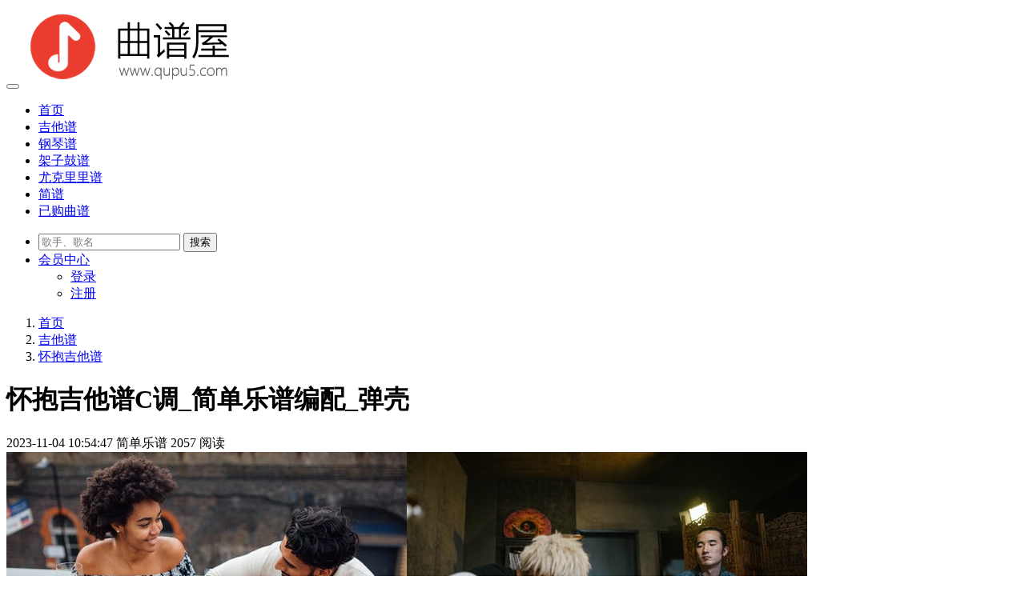

--- FILE ---
content_type: text/html; charset=utf-8
request_url: https://www.qupu5.com/guitar/12280.html
body_size: 11299
content:
<!DOCTYPE html>
<!--[if lt IE 7]>
<html class="lt-ie9 lt-ie8 lt-ie7"> <![endif]-->
<!--[if IE 7]>
<html class="lt-ie9 lt-ie8"> <![endif]-->
<!--[if IE 8]>
<html class="lt-ie9"> <![endif]-->
<!--[if gt IE 8]><!-->
<html class=""> <!--<![endif]-->
<head>
    <meta http-equiv="Content-Type" content="text/html; charset=UTF-8">
    <meta http-equiv="X-UA-Compatible" content="IE=edge,Chrome=1">
    <meta name="viewport" content="width=device-width,minimum-scale=1.0,maximum-scale=1.0,user-scalable=no">
    <meta name="renderer" content="webkit">
    <title>弹壳《怀抱吉他谱》C调弹唱六线谱（编配还原超高）-曲谱屋</title>
    <meta name="keywords" content="怀抱吉他谱"/>
    <meta name="description" content="《怀抱吉他谱》采用了C调指法进行编配，曲谱一共有8张。《怀抱》这首歌用直白的歌词戳中都市人的孤独软肋，唱的是成年人世界里那些说不出口的脆弱。钢筋森林里打拼的人谁不想有个随时能靠的肩膀？弹壳把这种渴望写成了带刺的温柔，既有rapper的硬核外"/>
    <link rel="shortcut icon" href="/assets/img/favicon.ico" type="image/x-icon"/>
    <link rel="stylesheet" media="screen" href="/assets/css/bootstrap.min.css?v=1.1.523"/>
    <link rel="stylesheet" media="screen" href="/assets/libs/font-awesome/css/font-awesome.min.css?v=1.1.523"/>
    <link rel="stylesheet" media="screen" href="/assets/libs/fastadmin-layer/dist/theme/default/layer.css?v=1.1.523"/>
    <link rel="stylesheet" media="screen" href="/assets/addons/cms/css/swiper.min.css?v=1.1.523">
    <link rel="stylesheet" media="screen" href="/assets/addons/cms/css/share.min.css?v=1.1.523">
    <link rel="stylesheet" media="screen" href="/assets/addons/cms/css/iconfont.css?v=1.1.523">
    <link rel="stylesheet" media="screen" href="/assets/addons/cms/css/common.css?v=1.1.523"/>
    <link rel="stylesheet" media="screen" href="/assets/diy/my.css?v=1.1.523"/>

    <!--[if lt IE 9]>
    <script src="/libs/html5shiv.js"></script>
    <script src="/libs/respond.min.js"></script>
    <![endif]-->

    <script type="text/javascript" src="/assets/libs/jquery/dist/jquery.min.js?v=1.1.523"></script>
    <script type="text/javascript" src="/assets/addons/cms/js/theia-sticky-sidebar.min.js?v=1.1.523"></script>
    <script type="text/javascript" src="/assets/libs/bootstrap/dist/js/bootstrap.min.js?v=1.1.523"></script>
    <script type="text/javascript" src="/assets/libs/fastadmin-layer/dist/layer.js?v=1.1.523"></script>
    <script type="text/javascript" src="/assets/libs/art-template/dist/template-native.js?v=1.1.523"></script>
    <script type="text/javascript" src="/assets/addons/cms/js/jquery.autocomplete.js?v=1.1.523"></script>
    <script type="text/javascript" src="/assets/addons/cms/js/swiper.min.js?v=1.1.523"></script>
    <script type="text/javascript" src="/assets/addons/cms/js/share.min.js?v=1.1.523"></script>
    <script type="text/javascript" src="/assets/addons/cms/js/cms.js?v=1.1.523"></script>
        <script type="text/javascript" src="/assets/addons/cms/js/common.js?v=1.1.523"></script>
    <script src="/assets/addons/cms/js/jspdf.umd.min.js"></script>
</head>
<body class="group-page skin-white">

<header class="header">
    <nav class="navbar navbar-default navbar-white navbar-fixed-top" role="navigation">
        <div class="container">

            <div class="navbar-header">
                <button type="button" class="navbar-toggle sidebar-toggle">
                    <span class="sr-only"></span>
                    <span class="icon-bar"></span>
                    <span class="icon-bar"></span>
                    <span class="icon-bar"></span>
                </button>
                <a class="navbar-brand" href="/"><img src="https://static.qupu5.com/uploads/20250516/ebc0a811939bf9f442cbeab1523817a0.png" style="height:100%;" alt="曲谱屋"></a>
            </div>

            <div class="collapse navbar-collapse" id="navbar-collapse">
                <ul class="nav navbar-nav" data-current="24">
                                        <li class="">
                        <a href="/" >首页</a>
                        <ul class="dropdown-menu hidden" role="menu">
                                                    </ul>
                    </li>
                                        <li class=" active">
                        <a href="https://www.qupu5.com/guitar/" >吉他谱</a>
                        <ul class="dropdown-menu hidden" role="menu">
                                                    </ul>
                    </li>
                                        <li class="">
                        <a href="https://www.qupu5.com/piano/" >钢琴谱</a>
                        <ul class="dropdown-menu hidden" role="menu">
                                                    </ul>
                    </li>
                                        <li class="">
                        <a href="https://www.qupu5.com/gu/" >架子鼓谱</a>
                        <ul class="dropdown-menu hidden" role="menu">
                                                    </ul>
                    </li>
                                        <li class="">
                        <a href="https://www.qupu5.com/ukulele/" >尤克里里谱</a>
                        <ul class="dropdown-menu hidden" role="menu">
                                                    </ul>
                    </li>
                                        <li class="">
                        <a href="https://www.qupu5.com/jianpu/" >简谱</a>
                        <ul class="dropdown-menu hidden" role="menu">
                                                    </ul>
                    </li>
                                        <li class="">
                        <a href="/index/cms.order/index.html" >已购曲谱</a>
                        <ul class="dropdown-menu hidden" role="menu">
                                                    </ul>
                    </li>
                                        
                </ul>
                <ul class="nav navbar-nav navbar-right">
                    <li>
                        <form class="form-inline navbar-form" action="/search" method="get">
                            <div class="form-search hidden-sm hidden-md">
                                <input class="form-control" name="q" data-suggestion-url="/addons/cms/search/suggestion.html" type="search" id="searchinput" value="" placeholder="歌手、歌名">
                                <input class="search-btn" type="submit" value="搜索">
                                <div class="search-icon"></div>
                            </div>
                            <input type="hidden" name="__searchtoken__" value="514227c6f3f1eab8eb389dcb1ef7e027" />                        </form>
                    </li>
                                        <li class="dropdown navbar-userinfo">
                                                <a href="/index/user/index.html" class="dropdown-toggle" data-toggle="dropdown">会员<span class="hidden-sm">中心</span> <b class="caret"></b></a>
                                                <ul class="dropdown-menu">
                                                        <li><a href="/index/user/login.html"><i class="fa fa-sign-in fa-fw"></i> 登录</a></li>
                            <li><a href="/index/user/register.html"><i class="fa fa-user-o fa-fw"></i> 注册</a></li>
                                                    </ul>
                    </li>
                                    </ul>
            </div>

        </div>
    </nav>
</header>
<main class="main-content">
    


<div class="container" id="content-container">
    <div class="score_box">
        <div id="scrollbar"></div>
    </div>

    <div class="row">
        <main class="col-xs-12 col-md-9">

            <div class="panel panel-default article-content">
                <div class="panel-heading">
                    <ol class="breadcrumb">
                                                <li><a href="/">首页</a></li>
                                                <li><a href="/guitar/">吉他谱</a></li>
                                                <li><a href="https://www.qupu5.com/guitar/12280.html">怀抱吉他谱</a></li>
                    </ol>
                </div>
                <div class="panel-body">
                    <div class="article-metas">
                        <h1 class="metas-title" {if $__ARCHIVES__.style}style="font-weight:normal;color:#inherit;" {
                        /if}>怀抱吉他谱C调_简单乐谱编配_弹壳</h1>

                        <div class="metas-body">

                            <span class="hidden-xs">
                                <i class="fa fa-calendar"></i>2023-11-04 10:54:47                            </span>

                                                        <span>
                                <i class="fa fa-user"></i> 简单乐谱                            </span>
                                                        <span class="views-num">
                                <i class="fa fa-eye"></i> 2057 阅读
                            </span>

                        </div>

                    </div>

                    <div class="article-text pu-content">
                        <img class='img' src='https://static.qupu5.com/guitar/1649254547.jpeg'><img class='img' src='https://static.qupu5.com/guitar/1649254641.jpeg'><img class='img' src='https://static.qupu5.com/guitar/1649254437.jpeg'><img class='img' src='https://static.qupu5.com/guitar/1649254759.jpeg'><img class='img' src='https://static.qupu5.com/guitar/1649254451.jpeg'><p class='info'>《怀抱吉他谱》采用了C调指法进行编配，曲谱一共有8张。《怀抱》这首歌用直白的歌词戳中都市人的孤独软肋，唱的是成年人世界里那些说不出口的脆弱。钢筋森林里打拼的人谁不想有个随时能靠的肩膀？弹壳把这种渴望写成了带刺的温柔，既有rapper的硬核外壳，又藏着对温暖最原始的向往。那些深夜emo时刻，谁还不是个想被搂住的小朋友呢？</p>                        <div class="canvas">
                            <img alt='怀抱吉他谱' src='https://static.qupu5.com/cutimg/20230919/202309190442022102.jpeg'>                        </div>
                    </div>
                    <div id="pu_pay"></div>
                    <script>var id = 12280</script>

                    <div class="download-pdf-container" style="text-align: center; margin: 20px 0;">
                        <button id="downloadPdfBtn" class="btn btn-primary btn-lg">
                            <i class="fa fa-download"></i> 下载曲谱PDF
                        </button>
                    </div>

                    

<!-- S 分享 -->
<div class="social-share text-center mt-2 mb-1" data-initialized="true" data-mode="prepend" data-image="https://static.qupu5.com/guitar/1649254836.jpeg">
    <a href="javascript:" class="social-share-icon icon-heart addbookbark" data-type="archives" data-aid="12280" data-action="/addons/cms/ajax/collection.html"></a>
    <a href="#" class="social-share-icon icon-weibo" target="_blank"></a>
    <a href="#" class="social-share-icon icon-qq" target="_blank"></a>
    <a href="#" class="social-share-icon icon-qzone" target="_blank"></a>
    <a href="javascript:" class="social-share-icon icon-wechat"></a>
</div>
<!-- E 分享 -->

                    <div class="clearfix"></div>
                </div>
            </div>

            
            <div class="panel panel-default lasest-update">
                <div class="panel-heading">
                    <h3 class="panel-title">相关曲谱</h3>
                </div>
                <div class="row" style="margin-top: 15px;">
                                        <div class="col-sm-6 col-xs-12 like-pd">
                        <div class="row like_fix">
                            <div class="col-sm-3 col-xs-3 ">
                                <a href="https://www.qupu5.com/guitar/6418.html" class="img-zoom">
                                    <img src="https://static.qupu5.com/guitar/1649254628.jpeg" alt="<span
                class='same_tt'>怀抱</span>吉他谱G调_珺妹儿编配_弹壳" class="embed-responsive-item"
                                         style="width: 100%; max-height: 50px;">
                                </a>
                            </div>
                            <div class="col-sm-9 col-xs-9 fix_height">
                                <p class="like_title"><a href="https://www.qupu5.com/guitar/6418.html"><span
                class='same_tt'>怀抱</span>吉他谱G调_珺妹儿编配_弹壳</a></p>
                                <p class="ico like_small">
                                    <span class="hidden-xs mgr15"><i
                                            class="fa fa-calendar"></i> 2026-01-14 04:18:55</span>
                                    <span class="views-num "><i class="fa fa-eye"></i> 1970 阅读</span>
                                </p>

                            </div>
                        </div>
                    </div>
                                        <div class="col-sm-6 col-xs-12 like-pd">
                        <div class="row like_fix">
                            <div class="col-sm-3 col-xs-3 ">
                                <a href="https://www.qupu5.com/guitar/11691.html" class="img-zoom">
                                    <img src="https://static.qupu5.com/guitar/1649254626.jpeg" alt="<span
                class='same_tt'>怀抱</span>吉他谱C调_简单乐谱编配_弹壳" class="embed-responsive-item"
                                         style="width: 100%; max-height: 50px;">
                                </a>
                            </div>
                            <div class="col-sm-9 col-xs-9 fix_height">
                                <p class="like_title"><a href="https://www.qupu5.com/guitar/11691.html"><span
                class='same_tt'>怀抱</span>吉他谱C调_简单乐谱编配_弹壳</a></p>
                                <p class="ico like_small">
                                    <span class="hidden-xs mgr15"><i
                                            class="fa fa-calendar"></i> 2023-11-04 10:54:47</span>
                                    <span class="views-num "><i class="fa fa-eye"></i> 3262 阅读</span>
                                </p>

                            </div>
                        </div>
                    </div>
                                        <div class="col-sm-6 col-xs-12 like-pd">
                        <div class="row like_fix">
                            <div class="col-sm-3 col-xs-3 ">
                                <a href="https://www.qupu5.com/guitar/35073.html" class="img-zoom">
                                    <img src="https://static.qupu5.com/guitar/1649254399.jpeg" alt="<span
                class='same_tt'>怀抱</span>吉他谱G调_亦生编配_弹壳" class="embed-responsive-item"
                                         style="width: 100%; max-height: 50px;">
                                </a>
                            </div>
                            <div class="col-sm-9 col-xs-9 fix_height">
                                <p class="like_title"><a href="https://www.qupu5.com/guitar/35073.html"><span
                class='same_tt'>怀抱</span>吉他谱G调_亦生编配_弹壳</a></p>
                                <p class="ico like_small">
                                    <span class="hidden-xs mgr15"><i
                                            class="fa fa-calendar"></i> 2026-01-25 00:03:24</span>
                                    <span class="views-num "><i class="fa fa-eye"></i> 2147 阅读</span>
                                </p>

                            </div>
                        </div>
                    </div>
                                        <div class="col-sm-6 col-xs-12 like-pd">
                        <div class="row like_fix">
                            <div class="col-sm-3 col-xs-3 ">
                                <a href="https://www.qupu5.com/guitar/5164.html" class="img-zoom">
                                    <img src="https://static.qupu5.com/guitar/1649254428.jpeg" alt="我心中有些事吉他谱G调_静待花开编配_弹壳" class="embed-responsive-item"
                                         style="width: 100%; max-height: 50px;">
                                </a>
                            </div>
                            <div class="col-sm-9 col-xs-9 fix_height">
                                <p class="like_title"><a href="https://www.qupu5.com/guitar/5164.html">我心中有些事吉他谱G调_静待花开编配_弹壳</a></p>
                                <p class="ico like_small">
                                    <span class="hidden-xs mgr15"><i
                                            class="fa fa-calendar"></i> 2026-01-23 20:45:49</span>
                                    <span class="views-num "><i class="fa fa-eye"></i> 2204 阅读</span>
                                </p>

                            </div>
                        </div>
                    </div>
                                        <div class="col-sm-6 col-xs-12 like-pd">
                        <div class="row like_fix">
                            <div class="col-sm-3 col-xs-3 ">
                                <a href="https://www.qupu5.com/guitar/10218.html" class="img-zoom">
                                    <img src="https://static.qupu5.com/guitar/1649254422.jpeg" alt="我心中有些事吉他谱G调_珺妹儿编配_弹壳" class="embed-responsive-item"
                                         style="width: 100%; max-height: 50px;">
                                </a>
                            </div>
                            <div class="col-sm-9 col-xs-9 fix_height">
                                <p class="like_title"><a href="https://www.qupu5.com/guitar/10218.html">我心中有些事吉他谱G调_珺妹儿编配_弹壳</a></p>
                                <p class="ico like_small">
                                    <span class="hidden-xs mgr15"><i
                                            class="fa fa-calendar"></i> 2026-01-13 22:03:59</span>
                                    <span class="views-num "><i class="fa fa-eye"></i> 1585 阅读</span>
                                </p>

                            </div>
                        </div>
                    </div>
                                        <div class="col-sm-6 col-xs-12 like-pd">
                        <div class="row like_fix">
                            <div class="col-sm-3 col-xs-3 ">
                                <a href="https://www.qupu5.com/guitar/36279.html" class="img-zoom">
                                    <img src="https://static.qupu5.com/guitar/1649254941.jpeg" alt="我心中有些事吉他谱G调_静待花开编配_弹壳" class="embed-responsive-item"
                                         style="width: 100%; max-height: 50px;">
                                </a>
                            </div>
                            <div class="col-sm-9 col-xs-9 fix_height">
                                <p class="like_title"><a href="https://www.qupu5.com/guitar/36279.html">我心中有些事吉他谱G调_静待花开编配_弹壳</a></p>
                                <p class="ico like_small">
                                    <span class="hidden-xs mgr15"><i
                                            class="fa fa-calendar"></i> 2026-01-16 03:37:50</span>
                                    <span class="views-num "><i class="fa fa-eye"></i> 1865 阅读</span>
                                </p>

                            </div>
                        </div>
                    </div>
                                        <div class="col-sm-6 col-xs-12 like-pd">
                        <div class="row like_fix">
                            <div class="col-sm-3 col-xs-3 ">
                                <a href="https://www.qupu5.com/guitar/9976.html" class="img-zoom">
                                    <img src="https://static.qupu5.com/guitar/1649254750.jpeg" alt="银河少年吉他谱G调_珺妹儿编配_王啸坤/薛之谦" class="embed-responsive-item"
                                         style="width: 100%; max-height: 50px;">
                                </a>
                            </div>
                            <div class="col-sm-9 col-xs-9 fix_height">
                                <p class="like_title"><a href="https://www.qupu5.com/guitar/9976.html">银河少年吉他谱G调_珺妹儿编配_王啸坤/薛之谦</a></p>
                                <p class="ico like_small">
                                    <span class="hidden-xs mgr15"><i
                                            class="fa fa-calendar"></i> 2026-01-23 05:15:57</span>
                                    <span class="views-num "><i class="fa fa-eye"></i> 1837 阅读</span>
                                </p>

                            </div>
                        </div>
                    </div>
                                        <div class="col-sm-6 col-xs-12 like-pd">
                        <div class="row like_fix">
                            <div class="col-sm-3 col-xs-3 ">
                                <a href="https://www.qupu5.com/guitar/3361.html" class="img-zoom">
                                    <img src="https://static.qupu5.com/guitar/1649254923.jpeg" alt="依兰爱情故事吉他谱C调_革命吉他编配_方磊" class="embed-responsive-item"
                                         style="width: 100%; max-height: 50px;">
                                </a>
                            </div>
                            <div class="col-sm-9 col-xs-9 fix_height">
                                <p class="like_title"><a href="https://www.qupu5.com/guitar/3361.html">依兰爱情故事吉他谱C调_革命吉他编配_方磊</a></p>
                                <p class="ico like_small">
                                    <span class="hidden-xs mgr15"><i
                                            class="fa fa-calendar"></i> 2026-01-23 04:02:57</span>
                                    <span class="views-num "><i class="fa fa-eye"></i> 4345 阅读</span>
                                </p>

                            </div>
                        </div>
                    </div>
                                        <div class="col-sm-6 col-xs-12 like-pd">
                        <div class="row like_fix">
                            <div class="col-sm-3 col-xs-3 ">
                                <a href="https://www.qupu5.com/guitar/545.html" class="img-zoom">
                                    <img src="https://static.qupu5.com/guitar/1649254802.jpeg" alt="奔赴星空吉他谱C调_酷玩吉他编配_尹昔眠" class="embed-responsive-item"
                                         style="width: 100%; max-height: 50px;">
                                </a>
                            </div>
                            <div class="col-sm-9 col-xs-9 fix_height">
                                <p class="like_title"><a href="https://www.qupu5.com/guitar/545.html">奔赴星空吉他谱C调_酷玩吉他编配_尹昔眠</a></p>
                                <p class="ico like_small">
                                    <span class="hidden-xs mgr15"><i
                                            class="fa fa-calendar"></i> 2026-01-17 21:19:28</span>
                                    <span class="views-num "><i class="fa fa-eye"></i> 2773 阅读</span>
                                </p>

                            </div>
                        </div>
                    </div>
                                        <div class="col-sm-6 col-xs-12 like-pd">
                        <div class="row like_fix">
                            <div class="col-sm-3 col-xs-3 ">
                                <a href="https://www.qupu5.com/guitar/8007.html" class="img-zoom">
                                    <img src="https://static.qupu5.com/guitar/1649254585.jpeg" alt="青丝吉他谱E调_无限延音编配_等什么君" class="embed-responsive-item"
                                         style="width: 100%; max-height: 50px;">
                                </a>
                            </div>
                            <div class="col-sm-9 col-xs-9 fix_height">
                                <p class="like_title"><a href="https://www.qupu5.com/guitar/8007.html">青丝吉他谱E调_无限延音编配_等什么君</a></p>
                                <p class="ico like_small">
                                    <span class="hidden-xs mgr15"><i
                                            class="fa fa-calendar"></i> 2026-01-12 20:05:00</span>
                                    <span class="views-num "><i class="fa fa-eye"></i> 2167 阅读</span>
                                </p>

                            </div>
                        </div>
                    </div>
                                        <div class="col-sm-6 col-xs-12 like-pd">
                        <div class="row like_fix">
                            <div class="col-sm-3 col-xs-3 ">
                                <a href="https://www.qupu5.com/guitar/11795.html" class="img-zoom">
                                    <img src="https://static.qupu5.com/guitar/1649254387.jpeg" alt="只对你有感觉吉他谱C调_简单乐谱编配_要不要买菜" class="embed-responsive-item"
                                         style="width: 100%; max-height: 50px;">
                                </a>
                            </div>
                            <div class="col-sm-9 col-xs-9 fix_height">
                                <p class="like_title"><a href="https://www.qupu5.com/guitar/11795.html">只对你有感觉吉他谱C调_简单乐谱编配_要不要买菜</a></p>
                                <p class="ico like_small">
                                    <span class="hidden-xs mgr15"><i
                                            class="fa fa-calendar"></i> 2023-11-05 13:57:18</span>
                                    <span class="views-num "><i class="fa fa-eye"></i> 2078 阅读</span>
                                </p>

                            </div>
                        </div>
                    </div>
                                        <div class="col-sm-6 col-xs-12 like-pd">
                        <div class="row like_fix">
                            <div class="col-sm-3 col-xs-3 ">
                                <a href="https://www.qupu5.com/guitar/4754.html" class="img-zoom">
                                    <img src="https://static.qupu5.com/guitar/1649254539.jpeg" alt="我们吉他谱C调_壹岁半编配_苏运莹" class="embed-responsive-item"
                                         style="width: 100%; max-height: 50px;">
                                </a>
                            </div>
                            <div class="col-sm-9 col-xs-9 fix_height">
                                <p class="like_title"><a href="https://www.qupu5.com/guitar/4754.html">我们吉他谱C调_壹岁半编配_苏运莹</a></p>
                                <p class="ico like_small">
                                    <span class="hidden-xs mgr15"><i
                                            class="fa fa-calendar"></i> 2026-01-13 16:34:40</span>
                                    <span class="views-num "><i class="fa fa-eye"></i> 1992 阅读</span>
                                </p>

                            </div>
                        </div>
                    </div>
                                        <div class="col-sm-6 col-xs-12 like-pd">
                        <div class="row like_fix">
                            <div class="col-sm-3 col-xs-3 ">
                                <a href="https://www.qupu5.com/guitar/28902.html" class="img-zoom">
                                    <img src="https://static.qupu5.com/guitar/1649254767.jpeg" alt="情人的眼泪吉他谱G调_一颗加菲编配_蔡琴" class="embed-responsive-item"
                                         style="width: 100%; max-height: 50px;">
                                </a>
                            </div>
                            <div class="col-sm-9 col-xs-9 fix_height">
                                <p class="like_title"><a href="https://www.qupu5.com/guitar/28902.html">情人的眼泪吉他谱G调_一颗加菲编配_蔡琴</a></p>
                                <p class="ico like_small">
                                    <span class="hidden-xs mgr15"><i
                                            class="fa fa-calendar"></i> 2026-01-15 05:35:06</span>
                                    <span class="views-num "><i class="fa fa-eye"></i> 3255 阅读</span>
                                </p>

                            </div>
                        </div>
                    </div>
                                        <div class="col-sm-6 col-xs-12 like-pd">
                        <div class="row like_fix">
                            <div class="col-sm-3 col-xs-3 ">
                                <a href="https://www.qupu5.com/guitar/6879.html" class="img-zoom">
                                    <img src="https://static.qupu5.com/guitar/1649254600.jpeg" alt="猫说吉他谱G调_珺妹儿编配_黑屋乐队" class="embed-responsive-item"
                                         style="width: 100%; max-height: 50px;">
                                </a>
                            </div>
                            <div class="col-sm-9 col-xs-9 fix_height">
                                <p class="like_title"><a href="https://www.qupu5.com/guitar/6879.html">猫说吉他谱G调_珺妹儿编配_黑屋乐队</a></p>
                                <p class="ico like_small">
                                    <span class="hidden-xs mgr15"><i
                                            class="fa fa-calendar"></i> 2026-01-25 06:01:31</span>
                                    <span class="views-num "><i class="fa fa-eye"></i> 2139 阅读</span>
                                </p>

                            </div>
                        </div>
                    </div>
                                        <div class="col-sm-6 col-xs-12 like-pd">
                        <div class="row like_fix">
                            <div class="col-sm-3 col-xs-3 ">
                                <a href="https://www.qupu5.com/guitar/11442.html" class="img-zoom">
                                    <img src="https://static.qupu5.com/guitar/1649254670.jpeg" alt="最美的瞬间吉他谱C调_简单乐谱编配_真瑞" class="embed-responsive-item"
                                         style="width: 100%; max-height: 50px;">
                                </a>
                            </div>
                            <div class="col-sm-9 col-xs-9 fix_height">
                                <p class="like_title"><a href="https://www.qupu5.com/guitar/11442.html">最美的瞬间吉他谱C调_简单乐谱编配_真瑞</a></p>
                                <p class="ico like_small">
                                    <span class="hidden-xs mgr15"><i
                                            class="fa fa-calendar"></i> 2023-11-02 14:22:44</span>
                                    <span class="views-num "><i class="fa fa-eye"></i> 1373 阅读</span>
                                </p>

                            </div>
                        </div>
                    </div>
                                        <div class="col-sm-6 col-xs-12 like-pd">
                        <div class="row like_fix">
                            <div class="col-sm-3 col-xs-3 ">
                                <a href="https://www.qupu5.com/guitar/32473.html" class="img-zoom">
                                    <img src="https://static.qupu5.com/guitar/1649254959.jpeg" alt="晚吉他谱G调_无限延音编配_柠安" class="embed-responsive-item"
                                         style="width: 100%; max-height: 50px;">
                                </a>
                            </div>
                            <div class="col-sm-9 col-xs-9 fix_height">
                                <p class="like_title"><a href="https://www.qupu5.com/guitar/32473.html">晚吉他谱G调_无限延音编配_柠安</a></p>
                                <p class="ico like_small">
                                    <span class="hidden-xs mgr15"><i
                                            class="fa fa-calendar"></i> 2026-01-14 03:37:34</span>
                                    <span class="views-num "><i class="fa fa-eye"></i> 2283 阅读</span>
                                </p>

                            </div>
                        </div>
                    </div>
                                        <div class="col-sm-6 col-xs-12 like-pd">
                        <div class="row like_fix">
                            <div class="col-sm-3 col-xs-3 ">
                                <a href="https://www.qupu5.com/guitar/11253.html" class="img-zoom">
                                    <img src="https://static.qupu5.com/guitar/1649254624.jpeg" alt="半情歌吉他谱C调_简单乐谱编配_元若蓝" class="embed-responsive-item"
                                         style="width: 100%; max-height: 50px;">
                                </a>
                            </div>
                            <div class="col-sm-9 col-xs-9 fix_height">
                                <p class="like_title"><a href="https://www.qupu5.com/guitar/11253.html">半情歌吉他谱C调_简单乐谱编配_元若蓝</a></p>
                                <p class="ico like_small">
                                    <span class="hidden-xs mgr15"><i
                                            class="fa fa-calendar"></i> 2023-11-02 19:41:34</span>
                                    <span class="views-num "><i class="fa fa-eye"></i> 3895 阅读</span>
                                </p>

                            </div>
                        </div>
                    </div>
                                        <div class="col-sm-6 col-xs-12 like-pd">
                        <div class="row like_fix">
                            <div class="col-sm-3 col-xs-3 ">
                                <a href="https://www.qupu5.com/guitar/10564.html" class="img-zoom">
                                    <img src="https://static.qupu5.com/guitar/1649254811.jpeg" alt="少女吉他谱C调_简单乐谱编配_林宥嘉" class="embed-responsive-item"
                                         style="width: 100%; max-height: 50px;">
                                </a>
                            </div>
                            <div class="col-sm-9 col-xs-9 fix_height">
                                <p class="like_title"><a href="https://www.qupu5.com/guitar/10564.html">少女吉他谱C调_简单乐谱编配_林宥嘉</a></p>
                                <p class="ico like_small">
                                    <span class="hidden-xs mgr15"><i
                                            class="fa fa-calendar"></i> 2023-11-05 18:00:17</span>
                                    <span class="views-num "><i class="fa fa-eye"></i> 3636 阅读</span>
                                </p>

                            </div>
                        </div>
                    </div>
                                        <div class="col-sm-6 col-xs-12 like-pd">
                        <div class="row like_fix">
                            <div class="col-sm-3 col-xs-3 ">
                                <a href="https://www.qupu5.com/guitar/420.html" class="img-zoom">
                                    <img src="https://static.qupu5.com/guitar/1649254622.jpeg" alt="那首摇篮曲吉他谱C调_酷玩吉他编配_赵珂" class="embed-responsive-item"
                                         style="width: 100%; max-height: 50px;">
                                </a>
                            </div>
                            <div class="col-sm-9 col-xs-9 fix_height">
                                <p class="like_title"><a href="https://www.qupu5.com/guitar/420.html">那首摇篮曲吉他谱C调_酷玩吉他编配_赵珂</a></p>
                                <p class="ico like_small">
                                    <span class="hidden-xs mgr15"><i
                                            class="fa fa-calendar"></i> 2025-10-02 16:26:03</span>
                                    <span class="views-num "><i class="fa fa-eye"></i> 2046 阅读</span>
                                </p>

                            </div>
                        </div>
                    </div>
                                        <div class="col-sm-6 col-xs-12 like-pd">
                        <div class="row like_fix">
                            <div class="col-sm-3 col-xs-3 ">
                                <a href="https://www.qupu5.com/guitar/11416.html" class="img-zoom">
                                    <img src="https://static.qupu5.com/guitar/1649254598.jpeg" alt="当爱已成往事吉他谱C调_简单乐谱编配_张国荣" class="embed-responsive-item"
                                         style="width: 100%; max-height: 50px;">
                                </a>
                            </div>
                            <div class="col-sm-9 col-xs-9 fix_height">
                                <p class="like_title"><a href="https://www.qupu5.com/guitar/11416.html">当爱已成往事吉他谱C调_简单乐谱编配_张国荣</a></p>
                                <p class="ico like_small">
                                    <span class="hidden-xs mgr15"><i
                                            class="fa fa-calendar"></i> 2023-11-02 10:51:14</span>
                                    <span class="views-num "><i class="fa fa-eye"></i> 1858 阅读</span>
                                </p>

                            </div>
                        </div>
                    </div>
                                        <div class="col-sm-6 col-xs-12 like-pd">
                        <div class="row like_fix">
                            <div class="col-sm-3 col-xs-3 ">
                                <a href="https://www.qupu5.com/guitar/1426.html" class="img-zoom">
                                    <img src="https://static.qupu5.com/guitar/1649254702.jpeg" alt="萱草花(哼唱版)吉他谱G调_弹手吉他编配_张小斐" class="embed-responsive-item"
                                         style="width: 100%; max-height: 50px;">
                                </a>
                            </div>
                            <div class="col-sm-9 col-xs-9 fix_height">
                                <p class="like_title"><a href="https://www.qupu5.com/guitar/1426.html">萱草花(哼唱版)吉他谱G调_弹手吉他编配_张小斐</a></p>
                                <p class="ico like_small">
                                    <span class="hidden-xs mgr15"><i
                                            class="fa fa-calendar"></i> 2026-01-25 13:21:26</span>
                                    <span class="views-num "><i class="fa fa-eye"></i> 2098 阅读</span>
                                </p>

                            </div>
                        </div>
                    </div>
                                        <div class="col-sm-6 col-xs-12 like-pd">
                        <div class="row like_fix">
                            <div class="col-sm-3 col-xs-3 ">
                                <a href="https://www.qupu5.com/guitar/6986.html" class="img-zoom">
                                    <img src="https://static.qupu5.com/guitar/1649254462.jpeg" alt="当你吉他谱E调_一起长大的约定编配_王心凌" class="embed-responsive-item"
                                         style="width: 100%; max-height: 50px;">
                                </a>
                            </div>
                            <div class="col-sm-9 col-xs-9 fix_height">
                                <p class="like_title"><a href="https://www.qupu5.com/guitar/6986.html">当你吉他谱E调_一起长大的约定编配_王心凌</a></p>
                                <p class="ico like_small">
                                    <span class="hidden-xs mgr15"><i
                                            class="fa fa-calendar"></i> 2026-01-23 04:13:49</span>
                                    <span class="views-num "><i class="fa fa-eye"></i> 3818 阅读</span>
                                </p>

                            </div>
                        </div>
                    </div>
                                        <div class="col-sm-6 col-xs-12 like-pd">
                        <div class="row like_fix">
                            <div class="col-sm-3 col-xs-3 ">
                                <a href="https://www.qupu5.com/guitar/1176.html" class="img-zoom">
                                    <img src="https://static.qupu5.com/guitar/1649254407.jpeg" alt="下雨夜吉他谱C调_弹手吉他编配_乔立亚" class="embed-responsive-item"
                                         style="width: 100%; max-height: 50px;">
                                </a>
                            </div>
                            <div class="col-sm-9 col-xs-9 fix_height">
                                <p class="like_title"><a href="https://www.qupu5.com/guitar/1176.html">下雨夜吉他谱C调_弹手吉他编配_乔立亚</a></p>
                                <p class="ico like_small">
                                    <span class="hidden-xs mgr15"><i
                                            class="fa fa-calendar"></i> 2026-01-13 03:38:08</span>
                                    <span class="views-num "><i class="fa fa-eye"></i> 2505 阅读</span>
                                </p>

                            </div>
                        </div>
                    </div>
                                        <div class="col-sm-6 col-xs-12 like-pd">
                        <div class="row like_fix">
                            <div class="col-sm-3 col-xs-3 ">
                                <a href="https://www.qupu5.com/guitar/64063.html" class="img-zoom">
                                    <img src="https://static.qupu5.com/guitar/1649254489.jpeg" alt="怎会有人知你的难吉他谱G调_生产队编配_艺凌" class="embed-responsive-item"
                                         style="width: 100%; max-height: 50px;">
                                </a>
                            </div>
                            <div class="col-sm-9 col-xs-9 fix_height">
                                <p class="like_title"><a href="https://www.qupu5.com/guitar/64063.html">怎会有人知你的难吉他谱G调_生产队编配_艺凌</a></p>
                                <p class="ico like_small">
                                    <span class="hidden-xs mgr15"><i
                                            class="fa fa-calendar"></i> 2025-12-22 22:13:33</span>
                                    <span class="views-num "><i class="fa fa-eye"></i> 2146 阅读</span>
                                </p>

                            </div>
                        </div>
                    </div>
                                        <div class="col-sm-6 col-xs-12 like-pd">
                        <div class="row like_fix">
                            <div class="col-sm-3 col-xs-3 ">
                                <a href="https://www.qupu5.com/guitar/32394.html" class="img-zoom">
                                    <img src="https://static.qupu5.com/guitar/1649254576.jpeg" alt="空心吉他谱C调_无限延音编配_光泽" class="embed-responsive-item"
                                         style="width: 100%; max-height: 50px;">
                                </a>
                            </div>
                            <div class="col-sm-9 col-xs-9 fix_height">
                                <p class="like_title"><a href="https://www.qupu5.com/guitar/32394.html">空心吉他谱C调_无限延音编配_光泽</a></p>
                                <p class="ico like_small">
                                    <span class="hidden-xs mgr15"><i
                                            class="fa fa-calendar"></i> 2026-01-26 02:44:16</span>
                                    <span class="views-num "><i class="fa fa-eye"></i> 3913 阅读</span>
                                </p>

                            </div>
                        </div>
                    </div>
                                        <div class="col-sm-6 col-xs-12 like-pd">
                        <div class="row like_fix">
                            <div class="col-sm-3 col-xs-3 ">
                                <a href="https://www.qupu5.com/guitar/244.html" class="img-zoom">
                                    <img src="https://static.qupu5.com/guitar/1649254797.jpeg" alt="你是我的玫瑰花吉他谱C调_酷玩吉他编配_王小帅" class="embed-responsive-item"
                                         style="width: 100%; max-height: 50px;">
                                </a>
                            </div>
                            <div class="col-sm-9 col-xs-9 fix_height">
                                <p class="like_title"><a href="https://www.qupu5.com/guitar/244.html">你是我的玫瑰花吉他谱C调_酷玩吉他编配_王小帅</a></p>
                                <p class="ico like_small">
                                    <span class="hidden-xs mgr15"><i
                                            class="fa fa-calendar"></i> 2026-01-24 06:05:58</span>
                                    <span class="views-num "><i class="fa fa-eye"></i> 2289 阅读</span>
                                </p>

                            </div>
                        </div>
                    </div>
                                        <div class="col-sm-6 col-xs-12 like-pd">
                        <div class="row like_fix">
                            <div class="col-sm-3 col-xs-3 ">
                                <a href="https://www.qupu5.com/guitar/64708.html" class="img-zoom">
                                    <img src="https://static.qupu5.com/guitar/1649254662.jpeg" alt="人间非净土吉他谱G调_生产队编配_吕口口" class="embed-responsive-item"
                                         style="width: 100%; max-height: 50px;">
                                </a>
                            </div>
                            <div class="col-sm-9 col-xs-9 fix_height">
                                <p class="like_title"><a href="https://www.qupu5.com/guitar/64708.html">人间非净土吉他谱G调_生产队编配_吕口口</a></p>
                                <p class="ico like_small">
                                    <span class="hidden-xs mgr15"><i
                                            class="fa fa-calendar"></i> 2026-01-14 03:33:17</span>
                                    <span class="views-num "><i class="fa fa-eye"></i> 2422 阅读</span>
                                </p>

                            </div>
                        </div>
                    </div>
                                        <div class="col-sm-6 col-xs-12 like-pd">
                        <div class="row like_fix">
                            <div class="col-sm-3 col-xs-3 ">
                                <a href="https://www.qupu5.com/guitar/34780.html" class="img-zoom">
                                    <img src="https://static.qupu5.com/guitar/1649254900.jpeg" alt="The Show吉他谱G调_亦生编配_林俊杰/Steve Aoki" class="embed-responsive-item"
                                         style="width: 100%; max-height: 50px;">
                                </a>
                            </div>
                            <div class="col-sm-9 col-xs-9 fix_height">
                                <p class="like_title"><a href="https://www.qupu5.com/guitar/34780.html">The Show吉他谱G调_亦生编配_林俊杰/Steve Aoki</a></p>
                                <p class="ico like_small">
                                    <span class="hidden-xs mgr15"><i
                                            class="fa fa-calendar"></i> 2026-01-10 20:48:14</span>
                                    <span class="views-num "><i class="fa fa-eye"></i> 3331 阅读</span>
                                </p>

                            </div>
                        </div>
                    </div>
                                        <div class="col-sm-6 col-xs-12 like-pd">
                        <div class="row like_fix">
                            <div class="col-sm-3 col-xs-3 ">
                                <a href="https://www.qupu5.com/guitar/34975.html" class="img-zoom">
                                    <img src="https://static.qupu5.com/guitar/1649254328.jpeg" alt="衣柜歌手吉他谱A调_亦生编配_周菲戈" class="embed-responsive-item"
                                         style="width: 100%; max-height: 50px;">
                                </a>
                            </div>
                            <div class="col-sm-9 col-xs-9 fix_height">
                                <p class="like_title"><a href="https://www.qupu5.com/guitar/34975.html">衣柜歌手吉他谱A调_亦生编配_周菲戈</a></p>
                                <p class="ico like_small">
                                    <span class="hidden-xs mgr15"><i
                                            class="fa fa-calendar"></i> 2026-01-19 04:13:34</span>
                                    <span class="views-num "><i class="fa fa-eye"></i> 1932 阅读</span>
                                </p>

                            </div>
                        </div>
                    </div>
                                        <div class="col-sm-6 col-xs-12 like-pd">
                        <div class="row like_fix">
                            <div class="col-sm-3 col-xs-3 ">
                                <a href="https://www.qupu5.com/guitar/11158.html" class="img-zoom">
                                    <img src="https://static.qupu5.com/guitar/1649254605.jpeg" alt="说说话吉他谱C调_简单乐谱编配_王靖雯" class="embed-responsive-item"
                                         style="width: 100%; max-height: 50px;">
                                </a>
                            </div>
                            <div class="col-sm-9 col-xs-9 fix_height">
                                <p class="like_title"><a href="https://www.qupu5.com/guitar/11158.html">说说话吉他谱C调_简单乐谱编配_王靖雯</a></p>
                                <p class="ico like_small">
                                    <span class="hidden-xs mgr15"><i
                                            class="fa fa-calendar"></i> 2023-11-02 14:25:34</span>
                                    <span class="views-num "><i class="fa fa-eye"></i> 1969 阅读</span>
                                </p>

                            </div>
                        </div>
                    </div>
                                        <div class="col-sm-6 col-xs-12 like-pd">
                        <div class="row like_fix">
                            <div class="col-sm-3 col-xs-3 ">
                                <a href="https://www.qupu5.com/guitar/7496.html" class="img-zoom">
                                    <img src="https://static.qupu5.com/guitar/1649254955.jpeg" alt="千千阙歌吉他谱C调_无限延音编配_陈慧娴" class="embed-responsive-item"
                                         style="width: 100%; max-height: 50px;">
                                </a>
                            </div>
                            <div class="col-sm-9 col-xs-9 fix_height">
                                <p class="like_title"><a href="https://www.qupu5.com/guitar/7496.html">千千阙歌吉他谱C调_无限延音编配_陈慧娴</a></p>
                                <p class="ico like_small">
                                    <span class="hidden-xs mgr15"><i
                                            class="fa fa-calendar"></i> 2026-01-24 02:51:20</span>
                                    <span class="views-num "><i class="fa fa-eye"></i> 4195 阅读</span>
                                </p>

                            </div>
                        </div>
                    </div>
                                        <div class="col-sm-6 col-xs-12 like-pd">
                        <div class="row like_fix">
                            <div class="col-sm-3 col-xs-3 ">
                                <a href="https://www.qupu5.com/guitar/11788.html" class="img-zoom">
                                    <img src="https://static.qupu5.com/guitar/1649254871.jpeg" alt="光的方向吉他谱C调_简单乐谱编配_王雨桐" class="embed-responsive-item"
                                         style="width: 100%; max-height: 50px;">
                                </a>
                            </div>
                            <div class="col-sm-9 col-xs-9 fix_height">
                                <p class="like_title"><a href="https://www.qupu5.com/guitar/11788.html">光的方向吉他谱C调_简单乐谱编配_王雨桐</a></p>
                                <p class="ico like_small">
                                    <span class="hidden-xs mgr15"><i
                                            class="fa fa-calendar"></i> 2023-11-04 18:37:58</span>
                                    <span class="views-num "><i class="fa fa-eye"></i> 3896 阅读</span>
                                </p>

                            </div>
                        </div>
                    </div>
                                    </div>

            </div>



            <div class="panel panel-default lasest-update">
                <div class="panel-heading">
                    <h3 class="panel-title">猜你喜欢</h3>
                </div>


                <div class="panel-body p-0">
                    <div class="article-list row new-pu">
                                                <div class="media media-number recommend col-xs-12 col-md-6">
                            <div class="media-left">
                                <img src="https://www.qupu5.com/assets/ico/1.jpg"/>
                            </div>
                            <div class="media-body">
                                <a class="link-dark" href="https://www.qupu5.com/guitar/2127.html" title="即刻吉他谱C调_洛阳山海吉他编配_joysaaaa">即刻吉他谱C调_洛阳山海吉他编配_joysaaaa</a>
                            </div>
                        </div>
                                                <div class="media media-number recommend col-xs-12 col-md-6">
                            <div class="media-left">
                                <img src="https://www.qupu5.com/assets/ico/2.jpg"/>
                            </div>
                            <div class="media-body">
                                <a class="link-dark" href="https://www.qupu5.com/guitar/10479.html" title="九月吉他谱C调_简单乐谱编配_周云蓬">九月吉他谱C调_简单乐谱编配_周云蓬</a>
                            </div>
                        </div>
                                                <div class="media media-number recommend col-xs-12 col-md-6">
                            <div class="media-left">
                                <img src="https://www.qupu5.com/assets/ico/3.jpg"/>
                            </div>
                            <div class="media-body">
                                <a class="link-dark" href="https://www.qupu5.com/guitar/60023.html" title="外面的世界吉他谱G调_生产队编配_齐秦">外面的世界吉他谱G调_生产队编配_齐秦</a>
                            </div>
                        </div>
                                                <div class="media media-number recommend col-xs-12 col-md-6">
                            <div class="media-left">
                                <img src="https://www.qupu5.com/assets/ico/4.jpg"/>
                            </div>
                            <div class="media-body">
                                <a class="link-dark" href="https://www.qupu5.com/guitar/258.html" title="It'sYou吉他谱C调_酷玩吉他编配_刘宪华">It'sYou吉他谱C调_酷玩吉他编配_刘宪华</a>
                            </div>
                        </div>
                                                <div class="media media-number recommend col-xs-12 col-md-6">
                            <div class="media-left">
                                <img src="https://www.qupu5.com/assets/ico/5.jpg"/>
                            </div>
                            <div class="media-body">
                                <a class="link-dark" href="https://www.qupu5.com/guitar/34751.html" title="Until I Found You吉他谱C调_亦生编配_Stephen Sanchez">Until I Found You吉他谱C调_亦生编配_Stephen Sanchez</a>
                            </div>
                        </div>
                                                <div class="media media-number recommend col-xs-12 col-md-6">
                            <div class="media-left">
                                <img src="https://www.qupu5.com/assets/ico/6.jpg"/>
                            </div>
                            <div class="media-body">
                                <a class="link-dark" href="https://www.qupu5.com/guitar/34848.html" title="金风玉露吉他谱C调_亦生编配_旅行新蜜蜂">金风玉露吉他谱C调_亦生编配_旅行新蜜蜂</a>
                            </div>
                        </div>
                                                <div class="media media-number recommend col-xs-12 col-md-6">
                            <div class="media-left">
                                <img src="https://www.qupu5.com/assets/ico/7.jpg"/>
                            </div>
                            <div class="media-body">
                                <a class="link-dark" href="https://www.qupu5.com/guitar/8265.html" title="带我走吉他谱C调_无限延音编配_杨丞琳">带我走吉他谱C调_无限延音编配_杨丞琳</a>
                            </div>
                        </div>
                                                <div class="media media-number recommend col-xs-12 col-md-6">
                            <div class="media-left">
                                <img src="https://www.qupu5.com/assets/ico/8.jpg"/>
                            </div>
                            <div class="media-body">
                                <a class="link-dark" href="https://www.qupu5.com/guitar/3751.html" title="堕吉他谱G调_陈浣琴编配_Zyboy忠宇">堕吉他谱G调_陈浣琴编配_Zyboy忠宇</a>
                            </div>
                        </div>
                                                <div class="media media-number recommend col-xs-12 col-md-6">
                            <div class="media-left">
                                <img src="https://www.qupu5.com/assets/ico/9.jpg"/>
                            </div>
                            <div class="media-body">
                                <a class="link-dark" href="https://www.qupu5.com/guitar/1269.html" title="我想这一切都关于你吉他谱G调_弹手吉他编配_隔壁老樊/李莎旻子">我想这一切都关于你吉他谱G调_弹手吉他编配_隔壁老樊/李莎旻子</a>
                            </div>
                        </div>
                                                <div class="media media-number recommend col-xs-12 col-md-6">
                            <div class="media-left">
                                <img src="https://www.qupu5.com/assets/ico/10.jpg"/>
                            </div>
                            <div class="media-body">
                                <a class="link-dark" href="https://www.qupu5.com/guitar/44980.html" title="凤凰花开的路口指弹吉他谱C调_yuebuding编配_林志炫">凤凰花开的路口指弹吉他谱C调_yuebuding编配_林志炫</a>
                            </div>
                        </div>
                                                <div class="media media-number recommend col-xs-12 col-md-6">
                            <div class="media-left">
                                <img src="https://www.qupu5.com/assets/ico/11.jpg"/>
                            </div>
                            <div class="media-body">
                                <a class="link-dark" href="https://www.qupu5.com/guitar/21760.html" title="执着吉他谱G调_万能青年编配_许巍">执着吉他谱G调_万能青年编配_许巍</a>
                            </div>
                        </div>
                                                <div class="media media-number recommend col-xs-12 col-md-6">
                            <div class="media-left">
                                <img src="https://www.qupu5.com/assets/ico/12.jpg"/>
                            </div>
                            <div class="media-body">
                                <a class="link-dark" href="https://www.qupu5.com/guitar/35227.html" title="洛城吉他谱C调_亦生编配_薛之谦">洛城吉他谱C调_亦生编配_薛之谦</a>
                            </div>
                        </div>
                                                <div class="media media-number recommend col-xs-12 col-md-6">
                            <div class="media-left">
                                <img src="https://www.qupu5.com/assets/ico/13.jpg"/>
                            </div>
                            <div class="media-body">
                                <a class="link-dark" href="https://www.qupu5.com/guitar/2975.html" title="半生雪吉他谱G调_凡凡吉他教室编配_是七叔呢">半生雪吉他谱G调_凡凡吉他教室编配_是七叔呢</a>
                            </div>
                        </div>
                                                <div class="media media-number recommend col-xs-12 col-md-6">
                            <div class="media-left">
                                <img src="https://www.qupu5.com/assets/ico/14.jpg"/>
                            </div>
                            <div class="media-body">
                                <a class="link-dark" href="https://www.qupu5.com/guitar/609.html" title="星光背后吉他谱C调_酷玩吉他编配_贝贝帅">星光背后吉他谱C调_酷玩吉他编配_贝贝帅</a>
                            </div>
                        </div>
                                                <div class="media media-number recommend col-xs-12 col-md-6">
                            <div class="media-left">
                                <img src="https://www.qupu5.com/assets/ico/15.jpg"/>
                            </div>
                            <div class="media-body">
                                <a class="link-dark" href="https://www.qupu5.com/guitar/64115.html" title="容易受伤的女人吉他谱C调_yuebuding编配_王菲">容易受伤的女人吉他谱C调_yuebuding编配_王菲</a>
                            </div>
                        </div>
                                                <div class="media media-number recommend col-xs-12 col-md-6">
                            <div class="media-left">
                                <img src="https://www.qupu5.com/assets/ico/16.jpg"/>
                            </div>
                            <div class="media-body">
                                <a class="link-dark" href="https://www.qupu5.com/guitar/1338.html" title="到了这个年纪吉他谱G调_弹手吉他编配_赵阿光">到了这个年纪吉他谱G调_弹手吉他编配_赵阿光</a>
                            </div>
                        </div>
                                                <div class="media media-number recommend col-xs-12 col-md-6">
                            <div class="media-left">
                                <img src="https://www.qupu5.com/assets/ico/17.jpg"/>
                            </div>
                            <div class="media-body">
                                <a class="link-dark" href="https://www.qupu5.com/guitar/36234.html" title="愿为你吉他谱C调_静待花开编配_石大侠（石颖）">愿为你吉他谱C调_静待花开编配_石大侠（石颖）</a>
                            </div>
                        </div>
                                                <div class="media media-number recommend col-xs-12 col-md-6">
                            <div class="media-left">
                                <img src="https://www.qupu5.com/assets/ico/18.jpg"/>
                            </div>
                            <div class="media-body">
                                <a class="link-dark" href="https://www.qupu5.com/guitar/8067.html" title="After 17吉他谱C调_无限延音编配_陈绮贞">After 17吉他谱C调_无限延音编配_陈绮贞</a>
                            </div>
                        </div>
                                                <div class="media media-number recommend col-xs-12 col-md-6">
                            <div class="media-left">
                                <img src="https://www.qupu5.com/assets/ico/19.jpg"/>
                            </div>
                            <div class="media-body">
                                <a class="link-dark" href="https://www.qupu5.com/guitar/1350.html" title="世界上不存在的歌吉他谱C调_弹手吉他编配_陈奕迅">世界上不存在的歌吉他谱C调_弹手吉他编配_陈奕迅</a>
                            </div>
                        </div>
                                                <div class="media media-number recommend col-xs-12 col-md-6">
                            <div class="media-left">
                                <img src="https://www.qupu5.com/assets/ico/20.jpg"/>
                            </div>
                            <div class="media-body">
                                <a class="link-dark" href="https://www.qupu5.com/guitar/66888.html" title="朋友吉他谱C调_生产队编配_臧天朔">朋友吉他谱C调_生产队编配_臧天朔</a>
                            </div>
                        </div>
                                                <div class="media media-number recommend col-xs-12 col-md-6">
                            <div class="media-left">
                                <img src="https://www.qupu5.com/assets/ico/21.jpg"/>
                            </div>
                            <div class="media-body">
                                <a class="link-dark" href="https://www.qupu5.com/guitar/3628.html" title="情人吉他谱C调_师渡尘编配_蔡徐坤">情人吉他谱C调_师渡尘编配_蔡徐坤</a>
                            </div>
                        </div>
                                                <div class="media media-number recommend col-xs-12 col-md-6">
                            <div class="media-left">
                                <img src="https://www.qupu5.com/assets/ico/22.jpg"/>
                            </div>
                            <div class="media-body">
                                <a class="link-dark" href="https://www.qupu5.com/guitar/12262.html" title="喜帖街吉他谱C调_简单乐谱编配_谢安琪">喜帖街吉他谱C调_简单乐谱编配_谢安琪</a>
                            </div>
                        </div>
                                                <div class="media media-number recommend col-xs-12 col-md-6">
                            <div class="media-left">
                                <img src="https://www.qupu5.com/assets/ico/23.jpg"/>
                            </div>
                            <div class="media-body">
                                <a class="link-dark" href="https://www.qupu5.com/guitar/8047.html" title="生僻字吉他谱C调_无限延音编配_陈柯宇">生僻字吉他谱C调_无限延音编配_陈柯宇</a>
                            </div>
                        </div>
                                                <div class="media media-number recommend col-xs-12 col-md-6">
                            <div class="media-left">
                                <img src="https://www.qupu5.com/assets/ico/24.jpg"/>
                            </div>
                            <div class="media-body">
                                <a class="link-dark" href="https://www.qupu5.com/guitar/5906.html" title="相见恨晚吉他谱E调_山山吉他编配_彭佳慧">相见恨晚吉他谱E调_山山吉他编配_彭佳慧</a>
                            </div>
                        </div>
                                                <div class="media media-number recommend col-xs-12 col-md-6">
                            <div class="media-left">
                                <img src="https://www.qupu5.com/assets/ico/25.jpg"/>
                            </div>
                            <div class="media-body">
                                <a class="link-dark" href="https://www.qupu5.com/guitar/4870.html" title="黄昏晓吉他谱G调_郑心情编配_王心凌">黄昏晓吉他谱G调_郑心情编配_王心凌</a>
                            </div>
                        </div>
                                                <div class="media media-number recommend col-xs-12 col-md-6">
                            <div class="media-left">
                                <img src="https://www.qupu5.com/assets/ico/26.jpg"/>
                            </div>
                            <div class="media-body">
                                <a class="link-dark" href="https://www.qupu5.com/guitar/11658.html" title="向阳花吉他谱C调_简单乐谱编配_谢天笑">向阳花吉他谱C调_简单乐谱编配_谢天笑</a>
                            </div>
                        </div>
                                                <div class="media media-number recommend col-xs-12 col-md-6">
                            <div class="media-left">
                                <img src="https://www.qupu5.com/assets/ico/27.jpg"/>
                            </div>
                            <div class="media-body">
                                <a class="link-dark" href="https://www.qupu5.com/guitar/6536.html" title="叹吉他谱G调_珺妹儿编配_黄龄/Tang Duy Tan">叹吉他谱G调_珺妹儿编配_黄龄/Tang Duy Tan</a>
                            </div>
                        </div>
                                                <div class="media media-number recommend col-xs-12 col-md-6">
                            <div class="media-left">
                                <img src="https://www.qupu5.com/assets/ico/28.jpg"/>
                            </div>
                            <div class="media-body">
                                <a class="link-dark" href="https://www.qupu5.com/guitar/36568.html" title="天龙八部之宿敌吉他谱G调_静待花开编配_许嵩">天龙八部之宿敌吉他谱G调_静待花开编配_许嵩</a>
                            </div>
                        </div>
                                                <div class="media media-number recommend col-xs-12 col-md-6">
                            <div class="media-left">
                                <img src="https://www.qupu5.com/assets/ico/29.jpg"/>
                            </div>
                            <div class="media-body">
                                <a class="link-dark" href="https://www.qupu5.com/guitar/9359.html" title="Hey Jude吉他谱F调_生产队编配_The Beatles">Hey Jude吉他谱F调_生产队编配_The Beatles</a>
                            </div>
                        </div>
                                                <div class="media media-number recommend col-xs-12 col-md-6">
                            <div class="media-left">
                                <img src="https://www.qupu5.com/assets/ico/30.jpg"/>
                            </div>
                            <div class="media-body">
                                <a class="link-dark" href="https://www.qupu5.com/guitar/10015.html" title="Just the Two of Us吉他谱C调_珺妹儿编配_就是哈比">Just the Two of Us吉他谱C调_珺妹儿编配_就是哈比</a>
                            </div>
                        </div>
                                                <div class="media media-number recommend col-xs-12 col-md-6">
                            <div class="media-left">
                                <img src="https://www.qupu5.com/assets/ico/31.jpg"/>
                            </div>
                            <div class="media-body">
                                <a class="link-dark" href="https://www.qupu5.com/guitar/7327.html" title="唯一吉他谱C调_无限延音编配_告五人">唯一吉他谱C调_无限延音编配_告五人</a>
                            </div>
                        </div>
                                                <div class="media media-number recommend col-xs-12 col-md-6">
                            <div class="media-left">
                                <img src="https://www.qupu5.com/assets/ico/32.jpg"/>
                            </div>
                            <div class="media-body">
                                <a class="link-dark" href="https://www.qupu5.com/guitar/4638.html" title="风筝是风的信吉他谱G调_洛阳山海吉他编配_周深">风筝是风的信吉他谱G调_洛阳山海吉他编配_周深</a>
                            </div>
                        </div>
                                                <div class="media media-number recommend col-xs-12 col-md-6">
                            <div class="media-left">
                                <img src="https://www.qupu5.com/assets/ico/33.jpg"/>
                            </div>
                            <div class="media-body">
                                <a class="link-dark" href="https://www.qupu5.com/guitar/3611.html" title="躲不过的风浪吉他谱A调_师渡尘编配_半吨兄弟">躲不过的风浪吉他谱A调_师渡尘编配_半吨兄弟</a>
                            </div>
                        </div>
                                                <div class="media media-number recommend col-xs-12 col-md-6">
                            <div class="media-left">
                                <img src="https://www.qupu5.com/assets/ico/34.jpg"/>
                            </div>
                            <div class="media-body">
                                <a class="link-dark" href="https://www.qupu5.com/guitar/9397.html" title="Lemon Tree吉他谱F调_生产队编配_Foos Garden">Lemon Tree吉他谱F调_生产队编配_Foos Garden</a>
                            </div>
                        </div>
                                                <div class="media media-number recommend col-xs-12 col-md-6">
                            <div class="media-left">
                                <img src="https://www.qupu5.com/assets/ico/35.jpg"/>
                            </div>
                            <div class="media-body">
                                <a class="link-dark" href="https://www.qupu5.com/guitar/5222.html" title="Lydia吉他谱C调_一颗加菲编配_儿乐团">Lydia吉他谱C调_一颗加菲编配_儿乐团</a>
                            </div>
                        </div>
                                                <div class="media media-number recommend col-xs-12 col-md-6">
                            <div class="media-left">
                                <img src="https://www.qupu5.com/assets/ico/36.jpg"/>
                            </div>
                            <div class="media-body">
                                <a class="link-dark" href="https://www.qupu5.com/guitar/64715.html" title="搀扶吉他谱G调_生产队编配_马健涛">搀扶吉他谱G调_生产队编配_马健涛</a>
                            </div>
                        </div>
                                                <div class="media media-number recommend col-xs-12 col-md-6">
                            <div class="media-left">
                                <img src="https://www.qupu5.com/assets/ico/37.jpg"/>
                            </div>
                            <div class="media-body">
                                <a class="link-dark" href="https://www.qupu5.com/guitar/20039.html" title="饿狼传说吉他谱C调_生产队编配_张学友">饿狼传说吉他谱C调_生产队编配_张学友</a>
                            </div>
                        </div>
                                                <div class="media media-number recommend col-xs-12 col-md-6">
                            <div class="media-left">
                                <img src="https://www.qupu5.com/assets/ico/38.jpg"/>
                            </div>
                            <div class="media-body">
                                <a class="link-dark" href="https://www.qupu5.com/guitar/6024.html" title="给我一首歌的时间吉他谱C调_山山吉他编配_周杰伦">给我一首歌的时间吉他谱C调_山山吉他编配_周杰伦</a>
                            </div>
                        </div>
                                                <div class="media media-number recommend col-xs-12 col-md-6">
                            <div class="media-left">
                                <img src="https://www.qupu5.com/assets/ico/39.jpg"/>
                            </div>
                            <div class="media-body">
                                <a class="link-dark" href="https://www.qupu5.com/guitar/9845.html" title="张洲吉他谱G调_珺妹儿编配_万能青年旅店">张洲吉他谱G调_珺妹儿编配_万能青年旅店</a>
                            </div>
                        </div>
                                                <div class="media media-number recommend col-xs-12 col-md-6">
                            <div class="media-left">
                                <img src="https://www.qupu5.com/assets/ico/40.jpg"/>
                            </div>
                            <div class="media-body">
                                <a class="link-dark" href="https://www.qupu5.com/guitar/10915.html" title="解药吉他谱C调_简单乐谱编配_来一碗老于">解药吉他谱C调_简单乐谱编配_来一碗老于</a>
                            </div>
                        </div>
                                                <div class="media media-number recommend col-xs-12 col-md-6">
                            <div class="media-left">
                                <img src="https://www.qupu5.com/assets/ico/41.jpg"/>
                            </div>
                            <div class="media-body">
                                <a class="link-dark" href="https://www.qupu5.com/guitar/11535.html" title="同手同脚吉他谱C调_简单乐谱编配_温岚">同手同脚吉他谱C调_简单乐谱编配_温岚</a>
                            </div>
                        </div>
                                                <div class="media media-number recommend col-xs-12 col-md-6">
                            <div class="media-left">
                                <img src="https://www.qupu5.com/assets/ico/42.jpg"/>
                            </div>
                            <div class="media-body">
                                <a class="link-dark" href="https://www.qupu5.com/guitar/7512.html" title="县城吉他谱C调_无限延音编配_刘森">县城吉他谱C调_无限延音编配_刘森</a>
                            </div>
                        </div>
                                                <div class="media media-number recommend col-xs-12 col-md-6">
                            <div class="media-left">
                                <img src="https://www.qupu5.com/assets/ico/43.jpg"/>
                            </div>
                            <div class="media-body">
                                <a class="link-dark" href="https://www.qupu5.com/guitar/56456.html" title="偷心吉他谱G调_yuebuding编配_张学友">偷心吉他谱G调_yuebuding编配_张学友</a>
                            </div>
                        </div>
                                                <div class="media media-number recommend col-xs-12 col-md-6">
                            <div class="media-left">
                                <img src="https://www.qupu5.com/assets/ico/44.jpg"/>
                            </div>
                            <div class="media-body">
                                <a class="link-dark" href="https://www.qupu5.com/guitar/7153.html" title="奇妙能力歌吉他谱C调_一起长大的约定编配_陈粒">奇妙能力歌吉他谱C调_一起长大的约定编配_陈粒</a>
                            </div>
                        </div>
                                                <div class="media media-number recommend col-xs-12 col-md-6">
                            <div class="media-left">
                                <img src="https://www.qupu5.com/assets/ico/45.jpg"/>
                            </div>
                            <div class="media-body">
                                <a class="link-dark" href="https://www.qupu5.com/guitar/195.html" title="记得吉他谱C调_酷玩吉他编配_刘浩龙">记得吉他谱C调_酷玩吉他编配_刘浩龙</a>
                            </div>
                        </div>
                                                <div class="media media-number recommend col-xs-12 col-md-6">
                            <div class="media-left">
                                <img src="https://www.qupu5.com/assets/ico/46.jpg"/>
                            </div>
                            <div class="media-body">
                                <a class="link-dark" href="https://www.qupu5.com/guitar/36554.html" title="走近吉他谱G调_静待花开编配_Rom邢锐">走近吉他谱G调_静待花开编配_Rom邢锐</a>
                            </div>
                        </div>
                                                <div class="media media-number recommend col-xs-12 col-md-6">
                            <div class="media-left">
                                <img src="https://www.qupu5.com/assets/ico/47.jpg"/>
                            </div>
                            <div class="media-body">
                                <a class="link-dark" href="https://www.qupu5.com/guitar/3446.html" title="好想复制一个你吉他谱C调_师渡尘编配_王韵">好想复制一个你吉他谱C调_师渡尘编配_王韵</a>
                            </div>
                        </div>
                                                <div class="media media-number recommend col-xs-12 col-md-6">
                            <div class="media-left">
                                <img src="https://www.qupu5.com/assets/ico/48.jpg"/>
                            </div>
                            <div class="media-body">
                                <a class="link-dark" href="https://www.qupu5.com/guitar/63751.html" title="天天都想梦见你吉他谱C调_生产队编配_胡蜜丹">天天都想梦见你吉他谱C调_生产队编配_胡蜜丹</a>
                            </div>
                        </div>
                                                <div class="media media-number recommend col-xs-12 col-md-6">
                            <div class="media-left">
                                <img src="https://www.qupu5.com/assets/ico/49.jpg"/>
                            </div>
                            <div class="media-body">
                                <a class="link-dark" href="https://www.qupu5.com/guitar/3883.html" title="花开花落梦一场吉他谱G调_陈浣琴编配_杨小壮">花开花落梦一场吉他谱G调_陈浣琴编配_杨小壮</a>
                            </div>
                        </div>
                                                <div class="media media-number recommend col-xs-12 col-md-6">
                            <div class="media-left">
                                <img src="https://www.qupu5.com/assets/ico/50.jpg"/>
                            </div>
                            <div class="media-body">
                                <a class="link-dark" href="https://www.qupu5.com/guitar/11066.html" title="我看过吉他谱C调_简单乐谱编配_周星星">我看过吉他谱C调_简单乐谱编配_周星星</a>
                            </div>
                        </div>
                                                <div class="media media-number recommend col-xs-12 col-md-6">
                            <div class="media-left">
                                <img src="https://www.qupu5.com/assets/ico/51.jpg"/>
                            </div>
                            <div class="media-body">
                                <a class="link-dark" href="https://www.qupu5.com/guitar/62481.html" title="落日与鲸吉他谱C调_一颗加菲编配_鬼鬼Gmer">落日与鲸吉他谱C调_一颗加菲编配_鬼鬼Gmer</a>
                            </div>
                        </div>
                                                <div class="media media-number recommend col-xs-12 col-md-6">
                            <div class="media-left">
                                <img src="https://www.qupu5.com/assets/ico/52.jpg"/>
                            </div>
                            <div class="media-body">
                                <a class="link-dark" href="https://www.qupu5.com/guitar/45709.html" title="小星星吉他谱A调_yuebuding编配_佚名">小星星吉他谱A调_yuebuding编配_佚名</a>
                            </div>
                        </div>
                                                <div class="media media-number recommend col-xs-12 col-md-6">
                            <div class="media-left">
                                <img src="https://www.qupu5.com/assets/ico/53.jpg"/>
                            </div>
                            <div class="media-body">
                                <a class="link-dark" href="https://www.qupu5.com/guitar/66601.html" title="原来只要共你活一天吉他谱G调_一颗加菲编配_张学友">原来只要共你活一天吉他谱G调_一颗加菲编配_张学友</a>
                            </div>
                        </div>
                                                <div class="media media-number recommend col-xs-12 col-md-6">
                            <div class="media-left">
                                <img src="https://www.qupu5.com/assets/ico/54.jpg"/>
                            </div>
                            <div class="media-body">
                                <a class="link-dark" href="https://www.qupu5.com/guitar/4627.html" title="骗子吉他谱C调_洛阳山海吉他编配_文夫">骗子吉他谱C调_洛阳山海吉他编配_文夫</a>
                            </div>
                        </div>
                                                <div class="media media-number recommend col-xs-12 col-md-6">
                            <div class="media-left">
                                <img src="https://www.qupu5.com/assets/ico/55.jpg"/>
                            </div>
                            <div class="media-body">
                                <a class="link-dark" href="https://www.qupu5.com/guitar/41592.html" title="盗将行吉他谱C调_yuebuding编配_花粥">盗将行吉他谱C调_yuebuding编配_花粥</a>
                            </div>
                        </div>
                                                <div class="media media-number recommend col-xs-12 col-md-6">
                            <div class="media-left">
                                <img src="https://www.qupu5.com/assets/ico/56.jpg"/>
                            </div>
                            <div class="media-body">
                                <a class="link-dark" href="https://www.qupu5.com/guitar/8677.html" title="战士归乡吉他谱G调_生产队编配_三亩地">战士归乡吉他谱G调_生产队编配_三亩地</a>
                            </div>
                        </div>
                                                <div class="media media-number recommend col-xs-12 col-md-6">
                            <div class="media-left">
                                <img src="https://www.qupu5.com/assets/ico/57.jpg"/>
                            </div>
                            <div class="media-body">
                                <a class="link-dark" href="https://www.qupu5.com/guitar/24461.html" title="这里是神奇的赛尔号吉他谱C调_一颗加菲编配_张杰">这里是神奇的赛尔号吉他谱C调_一颗加菲编配_张杰</a>
                            </div>
                        </div>
                                                <div class="media media-number recommend col-xs-12 col-md-6">
                            <div class="media-left">
                                <img src="https://www.qupu5.com/assets/ico/58.jpg"/>
                            </div>
                            <div class="media-body">
                                <a class="link-dark" href="https://www.qupu5.com/guitar/7066.html" title="宝贝你听到了吗吉他谱F调_一起长大的约定编配_水木年华">宝贝你听到了吗吉他谱F调_一起长大的约定编配_水木年华</a>
                            </div>
                        </div>
                                                <div class="media media-number recommend col-xs-12 col-md-6">
                            <div class="media-left">
                                <img src="https://www.qupu5.com/assets/ico/59.jpg"/>
                            </div>
                            <div class="media-body">
                                <a class="link-dark" href="https://www.qupu5.com/guitar/21711.html" title="一瞬间吉他谱C调_万能青年编配_丽江小倩">一瞬间吉他谱C调_万能青年编配_丽江小倩</a>
                            </div>
                        </div>
                                                <div class="media media-number recommend col-xs-12 col-md-6">
                            <div class="media-left">
                                <img src="https://www.qupu5.com/assets/ico/60.jpg"/>
                            </div>
                            <div class="media-body">
                                <a class="link-dark" href="https://www.qupu5.com/guitar/10814.html" title="别问我是谁吉他谱C调_简单乐谱编配_王馨平">别问我是谁吉他谱C调_简单乐谱编配_王馨平</a>
                            </div>
                        </div>
                                            </div>
                </div>
            </div>
        </main>

        <aside class="col-xs-12 col-md-3 sidebar">
            <div class="panel panel-default hot-article">
                <div class="panel-heading">
                    <h3 class="panel-title">点击热榜</h3>
                </div>
                <div class="panel-body">
                                        <div class="media media-number recommend">
                        <div class="media-left">
                            <span class="num">1</span>
                        </div>
                        <div class="media-body">
                            <a class="link-dark" href="https://www.qupu5.com/guitar/5727.html" title="想想念念吉他谱C调_山山吉他编配_皮卡丘多多">想想念念吉他谱C调_山山吉他编配_皮卡丘多多</a>
                        </div>
                    </div>
                                        <div class="media media-number recommend">
                        <div class="media-left">
                            <span class="num">2</span>
                        </div>
                        <div class="media-body">
                            <a class="link-dark" href="https://www.qupu5.com/guitar/32509.html" title="西楼儿女吉他谱G调_无限延音编配_海来阿木">西楼儿女吉他谱G调_无限延音编配_海来阿木</a>
                        </div>
                    </div>
                                        <div class="media media-number recommend">
                        <div class="media-left">
                            <span class="num">3</span>
                        </div>
                        <div class="media-body">
                            <a class="link-dark" href="https://www.qupu5.com/guitar/61738.html" title="你不再属于我吉他谱C调_生产队编配_晨熙">你不再属于我吉他谱C调_生产队编配_晨熙</a>
                        </div>
                    </div>
                                        <div class="media media-number recommend">
                        <div class="media-left">
                            <span class="num">4</span>
                        </div>
                        <div class="media-body">
                            <a class="link-dark" href="https://www.qupu5.com/guitar/8145.html" title="Love吉他谱G调_一颗加菲编配_nat king cole">Love吉他谱G调_一颗加菲编配_nat king cole</a>
                        </div>
                    </div>
                                        <div class="media media-number recommend">
                        <div class="media-left">
                            <span class="num">5</span>
                        </div>
                        <div class="media-body">
                            <a class="link-dark" href="https://www.qupu5.com/guitar/6907.html" title="红日吉他谱C调_一起长大的约定编配_李克勤">红日吉他谱C调_一起长大的约定编配_李克勤</a>
                        </div>
                    </div>
                                        <div class="media media-number recommend">
                        <div class="media-left">
                            <span class="num">6</span>
                        </div>
                        <div class="media-body">
                            <a class="link-dark" href="https://www.qupu5.com/guitar/905.html" title="天涯吉他谱G调_酷玩吉他编配_任贤齐">天涯吉他谱G调_酷玩吉他编配_任贤齐</a>
                        </div>
                    </div>
                                        <div class="media media-number recommend">
                        <div class="media-left">
                            <span class="num">7</span>
                        </div>
                        <div class="media-body">
                            <a class="link-dark" href="https://www.qupu5.com/guitar/590.html" title="就让我最后抱你一次吉他谱G调_酷玩吉他编配_唐钰">就让我最后抱你一次吉他谱G调_酷玩吉他编配_唐钰</a>
                        </div>
                    </div>
                                        <div class="media media-number recommend">
                        <div class="media-left">
                            <span class="num">8</span>
                        </div>
                        <div class="media-body">
                            <a class="link-dark" href="https://www.qupu5.com/guitar/10600.html" title="如常吉他谱C调_简单乐谱编配_草东没有派对">如常吉他谱C调_简单乐谱编配_草东没有派对</a>
                        </div>
                    </div>
                                    </div>
            </div>
            <div class="panel panel-default lasest-update">
                <div class="panel-heading">
                    <h3 class="panel-title">最新更新</h3>
                </div>
                <div class="panel-body">
                    <ul class="list-unstyled">
                                                <li>
                            <img class="mr8" src="https://www.qupu5.com/assets/ico/26.jpg"/>
                            <a class="link-dark" href="https://www.qupu5.com/guitar/68787.html" title="大风在刮大雪在下吉他谱C调_六小乐_生产队编配">大风在刮大雪在下吉他谱C调_六小乐_生产队编配</a>
                        </li>
                                                <li>
                            <img class="mr8" src="https://www.qupu5.com/assets/ico/27.jpg"/>
                            <a class="link-dark" href="https://www.qupu5.com/guitar/68784.html" title="黑土的乡愁吉他谱G调_陈磐_生产队编配">黑土的乡愁吉他谱G调_陈磐_生产队编配</a>
                        </li>
                                                <li>
                            <img class="mr8" src="https://www.qupu5.com/assets/ico/28.jpg"/>
                            <a class="link-dark" href="https://www.qupu5.com/guitar/68782.html" title="人生路漫漫吉他谱C调_白小白_yuebuding编配">人生路漫漫吉他谱C调_白小白_yuebuding编配</a>
                        </li>
                                                <li>
                            <img class="mr8" src="https://www.qupu5.com/assets/ico/29.jpg"/>
                            <a class="link-dark" href="https://www.qupu5.com/guitar/68770.html" title="什么雪能和你白头吉他谱C调_沧桑小杰_生产队编配">什么雪能和你白头吉他谱C调_沧桑小杰_生产队编配</a>
                        </li>
                                                <li>
                            <img class="mr8" src="https://www.qupu5.com/assets/ico/30.jpg"/>
                            <a class="link-dark" href="https://www.qupu5.com/guitar/68768.html" title="多余的打扰吉他谱C调_田园_生产队编配">多余的打扰吉他谱C调_田园_生产队编配</a>
                        </li>
                                                <li>
                            <img class="mr8" src="https://www.qupu5.com/assets/ico/31.jpg"/>
                            <a class="link-dark" href="https://www.qupu5.com/guitar/68766.html" title="Dera D吉他谱C调_项睿娴_简单吉他编配">Dera D吉他谱C调_项睿娴_简单吉他编配</a>
                        </li>
                                                <li>
                            <img class="mr8" src="https://www.qupu5.com/assets/ico/32.jpg"/>
                            <a class="link-dark" href="https://www.qupu5.com/guitar/68764.html" title="醒着想你睡着也想你吉他谱G调_韩小欠_生产队编配">醒着想你睡着也想你吉他谱G调_韩小欠_生产队编配</a>
                        </li>
                                                <li>
                            <img class="mr8" src="https://www.qupu5.com/assets/ico/33.jpg"/>
                            <a class="link-dark" href="https://www.qupu5.com/guitar/68762.html" title="你有多久没有笑过吉他谱G调_谈柒柒_生产队编配">你有多久没有笑过吉他谱G调_谈柒柒_生产队编配</a>
                        </li>
                                                <li>
                            <img class="mr8" src="https://www.qupu5.com/assets/ico/34.jpg"/>
                            <a class="link-dark" href="https://www.qupu5.com/guitar/68760.html" title="后来我们没有再见过吉他谱C调_烟嗓超哥_生产队编配">后来我们没有再见过吉他谱C调_烟嗓超哥_生产队编配</a>
                        </li>
                                                <li>
                            <img class="mr8" src="https://www.qupu5.com/assets/ico/35.jpg"/>
                            <a class="link-dark" href="https://www.qupu5.com/guitar/68758.html" title="照顾好自己吉他谱C调_刘诺儿_生产队编配">照顾好自己吉他谱C调_刘诺儿_生产队编配</a>
                        </li>
                                                <li>
                            <img class="mr8" src="https://www.qupu5.com/assets/ico/36.jpg"/>
                            <a class="link-dark" href="https://www.qupu5.com/guitar/68756.html" title="爱错了人心伤透吉他谱C调_刘诺儿_生产队编配">爱错了人心伤透吉他谱C调_刘诺儿_生产队编配</a>
                        </li>
                                                <li>
                            <img class="mr8" src="https://www.qupu5.com/assets/ico/37.jpg"/>
                            <a class="link-dark" href="https://www.qupu5.com/guitar/68754.html" title="来生让我们早点相遇吉他谱C调_烟嗓超哥_生产队编配">来生让我们早点相遇吉他谱C调_烟嗓超哥_生产队编配</a>
                        </li>
                                                <li>
                            <img class="mr8" src="https://www.qupu5.com/assets/ico/38.jpg"/>
                            <a class="link-dark" href="https://www.qupu5.com/guitar/68752.html" title="伤久了也想放弃吉他谱C调_烟嗓船长_生产队编配">伤久了也想放弃吉他谱C调_烟嗓船长_生产队编配</a>
                        </li>
                                                <li>
                            <img class="mr8" src="https://www.qupu5.com/assets/ico/39.jpg"/>
                            <a class="link-dark" href="https://www.qupu5.com/guitar/68749.html" title="早就该认了命吉他谱C调_刘诺儿_生产队编配">早就该认了命吉他谱C调_刘诺儿_生产队编配</a>
                        </li>
                                                <li>
                            <img class="mr8" src="https://www.qupu5.com/assets/ico/40.jpg"/>
                            <a class="link-dark" href="https://www.qupu5.com/guitar/68747.html" title="遗憾没能在一起吉他谱C调_烟嗓船长_生产队编配">遗憾没能在一起吉他谱C调_烟嗓船长_生产队编配</a>
                        </li>
                                                <li>
                            <img class="mr8" src="https://www.qupu5.com/assets/ico/41.jpg"/>
                            <a class="link-dark" href="https://www.qupu5.com/guitar/68745.html" title="从此不再深爱谁吉他谱C调_刘诺儿_生产队编配">从此不再深爱谁吉他谱C调_刘诺儿_生产队编配</a>
                        </li>
                                                <li>
                            <img class="mr8" src="https://www.qupu5.com/assets/ico/42.jpg"/>
                            <a class="link-dark" href="https://www.qupu5.com/guitar/68743.html" title="阿哥阿哥好想你吉他谱G调_安儿陈_生产队编配">阿哥阿哥好想你吉他谱G调_安儿陈_生产队编配</a>
                        </li>
                                                <li>
                            <img class="mr8" src="https://www.qupu5.com/assets/ico/43.jpg"/>
                            <a class="link-dark" href="https://www.qupu5.com/guitar/68741.html" title="我曾像傻子一样爱你吉他谱G调_老板_简单吉他编配">我曾像傻子一样爱你吉他谱G调_老板_简单吉他编配</a>
                        </li>
                                                <li>
                            <img class="mr8" src="https://www.qupu5.com/assets/ico/44.jpg"/>
                            <a class="link-dark" href="https://www.qupu5.com/guitar/68739.html" title="我是否也在你心中吉他谱C调_高安_生产队编配">我是否也在你心中吉他谱C调_高安_生产队编配</a>
                        </li>
                                                <li>
                            <img class="mr8" src="https://www.qupu5.com/assets/ico/45.jpg"/>
                            <a class="link-dark" href="https://www.qupu5.com/guitar/68737.html" title="爱上了一个不该爱的人吉他谱C调_田园_生产队编配">爱上了一个不该爱的人吉他谱C调_田园_生产队编配</a>
                        </li>
                                            </ul>
                </div>
            </div>

        </aside>
    </div>
</div>



</main>
<footer>
    <div id="footer">
        <div class="container">
            <div class="row footer-inner">
                <div class="col-xs-12">
                    <div class="footer-logo pull-left mr-4">
                        <a href="/"><i class="fa fa-bookmark"></i></a>
                    </div>
                    <div class="pull-left">
                        Copyright&nbsp;©&nbsp;2026 <a href="https://www.qupu5.com">曲谱屋 </a>All rights reserved
                    <ul class="list-unstyled list-inline mt-2">
                        <li>备案号：<a rel="nofollow" href="https://beian.miit.gov.cn" target="_blank">粤ICP备16017498号</a></li>
                    </ul>
                    </div>

                </div>
            </div>
        </div>
    </div>
</footer>

<div id="floatbtn">
        <a class="hover" href="/index/cms.archives/post.html" target="_blank">
        <i class="iconfont icon-pencil"></i>
        <em>立即<br>投稿</em>
    </a>
    
    <div class="floatbtn-item floatbtn-share">
        <i class="iconfont icon-share"></i>
        <div class="floatbtn-wrapper" style="height:50px;top:0">
            <div class="social-share" data-initialized="true" data-mode="prepend">
                <a href="#" class="social-share-icon icon-weibo" target="_blank"></a>
                <a href="#" class="social-share-icon icon-qq" target="_blank"></a>
                <a href="#" class="social-share-icon icon-qzone" target="_blank"></a>
                <a href="#" class="social-share-icon icon-wechat"></a>
            </div>
        </div>
    </div>

        <a id="feedback" class="hover" href="#comments">
        <i class="iconfont icon-feedback"></i>
        <em>发表<br>评论</em>
    </a>
    
    <a id="back-to-top" class="hover" href="javascript:;">
        <i class="iconfont icon-backtotop"></i>
        <em>返回<br>顶部</em>
    </a>
    <!-- E 浮动按钮 -->
</div>

<script>
    var _hmt = _hmt || [];
    (function() {
        var hm = document.createElement("script");
        hm.src = "https://hm.baidu.com/hm.js?ef1dd64476fc93fecbbd9d1f31f35573";
        var s = document.getElementsByTagName("script")[0];
        s.parentNode.insertBefore(hm, s);
    })();
</script>
</body>
</html>
